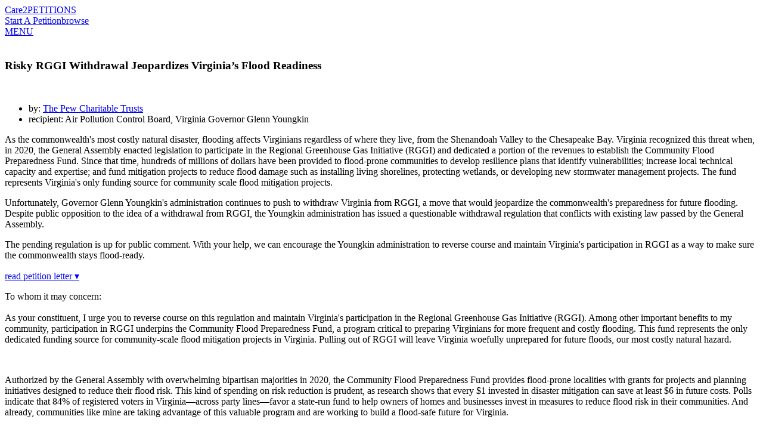

--- FILE ---
content_type: text/html; charset=UTF-8
request_url: https://www.thepetitionsite.com/takeaction/692/397/834/
body_size: 16192
content:
<!DOCTYPE html><html lang="en-us"><head><!-- Start VWO Async SmartCode --><script type='text/javascript' id='vwoCode'>
    window._vwo_code=window._vwo_code || (function() {
var account_id=698494,
    version = 1.5,
    settings_tolerance=2000,
    library_tolerance=2500,
    use_existing_jquery=false,
    is_spa=1,
    hide_element='body',
    hide_element_style = 'opacity:0 !important;filter:alpha(opacity=0) !important;background:none !important',
    /* DO NOT EDIT BELOW THIS LINE */
    f=false,d=document,vwoCodeEl=d.querySelector('#vwoCode'),code={use_existing_jquery:function(){return use_existing_jquery},library_tolerance:function(){return library_tolerance},hide_element_style:function(){return'{'+hide_element_style+'}'},finish:function(){if(!f){f=true;var e=d.getElementById('_vis_opt_path_hides');if(e)e.parentNode.removeChild(e)}},finished:function(){return f},load:function(e){var t=d.createElement('script');t.fetchPriority='high';t.src=e;t.type='text/javascript';t.onerror=function(){_vwo_code.finish()};d.getElementsByTagName('head')[0].appendChild(t)},getVersion:function(){return version},getMatchedCookies:function(e){var t=[];if(document.cookie){t=document.cookie.match(e)||[]}return t},getCombinationCookie:function(){var e=code.getMatchedCookies(/(?:^|;)\s?(_vis_opt_exp_\d+_combi=[^;$]*)/gi);e=e.map(function(e){try{var t=decodeURIComponent(e);if(!/_vis_opt_exp_\d+_combi=(?:\d+,?)+\s*$/.test(t)){return''}return t}catch(e){return''}});var i=[];e.forEach(function(e){var t=e.match(/([\d,]+)/g);t&&i.push(t.join('-'))});return i.join('|')},init:function(){if(d.URL.indexOf('__vwo_disable__')>-1)return;window.settings_timer=setTimeout(function(){_vwo_code.finish()},settings_tolerance);var e=d.createElement('style'),t=hide_element?hide_element+'{'+hide_element_style+'}':'',i=d.getElementsByTagName('head')[0];e.setAttribute('id','_vis_opt_path_hides');vwoCodeEl&&e.setAttribute('nonce',vwoCodeEl.nonce);e.setAttribute('type','text/css');if(e.styleSheet)e.styleSheet.cssText=t;else e.appendChild(d.createTextNode(t));i.appendChild(e);var n=this.getCombinationCookie();this.load('https://dev.visualwebsiteoptimizer.com/j.php?a='+account_id+'&u='+encodeURIComponent(d.URL)+'&f='+ +is_spa+'&vn='+version+(n?'&c='+n:''));return settings_timer}};window._vwo_settings_timer = code.init();return code;}());
    </script><!-- End VWO Async SmartCode --><title>petition: Risky RGGI Withdrawal Jeopardizes Virginia’s Flood Readiness</title><meta charset="utf-8"/> <meta property="og:title" content="Sign Petition: Risky RGGI Withdrawal Jeopardizes Virginia&#039;s Flood Readiness" /><meta property="og:description" content="As the commonwealth&#039;s most costly natural disaster, flooding affects Virginians regardless of where they live, from the Shenandoah (2835 signatures on petition)" /><meta property="og:image" content="https://dingo.care2.com/pictures/petition_images/petition/834/692397-1678895490-wide_facebook.jpg" /><meta property="og:type" content="website" /><meta property="og:url" content="https://www.thepetitionsite.com/takeaction/692/397/834/" /><meta property="og:image:width" content="600" /><meta property="og:image:height" content="300" /> <meta property="fb:app_id" content="482659988595053"/> <meta property="twitter:card" content="summary_large_image" /><meta property="twitter:title" content="petition: Risky RGGI Withdrawal Jeopardizes Virginia&#039;s Flood Readiness" /><meta property="twitter:description" content="As the commonwealth&#039;s most costly natural disaster, flooding affects Virginians regardless of where they live, from the Shenandoah (2835 signatures on petition)" /><meta property="twitter:image" content="https://dingo.care2.com/pictures/petition_images/petition/834/692397-1678895490-wide_facebook.jpg?1769637272" /><meta property="twitter:site" content="@Care2" /><meta property="twitter:creator" content="@Care2" /> <meta name="description" content="As the commonwealth's most costly natural disaster, flooding affects Virginians regardless of where they live, from the Shenandoah (2835 signatures on petition)"/> <meta name="viewport" content="width = device-width, user-scalable = no, initial-scale=1.0, maximum-scale=1.0"/> <meta name="apple-mobile-web-app-capable" content="yes"/><link rel="stylesheet" type="text/css" href="//dingo.care2.com/assets/css/petitionsite/sign.css?1769028674" /><link rel="canonical" href="https://www.thepetitionsite.com/takeaction/692/397/834/" />
<link rel="image_src" href="https://dingo.care2.com/pictures/petition_images/petition/834/692397-1678895490-wide_facebook.jpg">
<link rel="alternate" href="https://www.thepetitionsite.com/da/takeaction/692/397/834/" hreflang="da" /><link rel="alternate" href="https://www.thepetitionsite.com/de/takeaction/692/397/834/" hreflang="de" /><link rel="alternate" href="https://www.thepetitionsite.com/de-de/takeaction/692/397/834/" hreflang="de-de" /><link rel="alternate" href="https://www.thepetitionsite.com/takeaction/692/397/834/" hreflang="en" /><link rel="alternate" href="https://www.thepetitionsite.com/en-au/takeaction/692/397/834/" hreflang="en-au" /><link rel="alternate" href="https://www.thepetitionsite.com/en-ca/takeaction/692/397/834/" hreflang="en-ca" /><link rel="alternate" href="https://www.thepetitionsite.com/en-gb/takeaction/692/397/834/" hreflang="en-gb" /><link rel="alternate" href="https://www.thepetitionsite.com/en-us/takeaction/692/397/834/" hreflang="en-us" /><link rel="alternate" href="https://www.thepetitionsite.com/es/takeaction/692/397/834/" hreflang="es" /><link rel="alternate" href="https://www.thepetitionsite.com/es-es/takeaction/692/397/834/" hreflang="es-es" /><link rel="alternate" href="https://www.thepetitionsite.com/fr/takeaction/692/397/834/" hreflang="fr" /><link rel="alternate" href="https://www.thepetitionsite.com/fr-ca/takeaction/692/397/834/" hreflang="fr-ca" /><link rel="alternate" href="https://www.thepetitionsite.com/fr-fr/takeaction/692/397/834/" hreflang="fr-fr" /><link rel="alternate" href="https://www.thepetitionsite.com/it/takeaction/692/397/834/" hreflang="it" /><link rel="alternate" href="https://www.thepetitionsite.com/it-it/takeaction/692/397/834/" hreflang="it-it" /><link rel="alternate" href="https://www.thepetitionsite.com/nl/takeaction/692/397/834/" hreflang="nl" /><link rel="alternate" href="https://www.thepetitionsite.com/nl-nl/takeaction/692/397/834/" hreflang="nl-nl" /><link rel="alternate" href="https://www.thepetitionsite.com/pt/takeaction/692/397/834/" hreflang="pt" /><link rel="alternate" href="https://www.thepetitionsite.com/pt-br/takeaction/692/397/834/" hreflang="pt-br" /><link rel="alternate" href="https://www.thepetitionsite.com/pt-pt/takeaction/692/397/834/" hreflang="pt-pt" /><link rel="alternate" href="https://www.thepetitionsite.com/sv/takeaction/692/397/834/" hreflang="sv" /><link rel="alternate" href="https://www.thepetitionsite.com/vi/takeaction/692/397/834/" hreflang="vi" /><script>
            if (document.cookie.indexOf("swimlane") < 0) {
                var cookieString = "swimlane=" + Math.floor(Math.random() * 99) + 1;
                cookieString += ';SameSite=Lax';
                document.cookie = cookieString;
            }
        </script></head><body class="single"><img src="https://www.care2.com/servlets/petitions/viewed.php" alt=""style="position:absolute;left:0;top:0;"/><div id="fb-root"></div><section class="site-container"><section class="site-pusher"><header class="site-header"><div class="containerWidth"><a href="https://www.thepetitionsite.com" class="logo">Care2</a><a href="https://www.thepetitionsite.com" class="tagline">PETITIONS</a><div class="headerLinks"><a href="https://www.thepetitionsite.com/create-a-petition.html?cid=headerClick&src=TPS&campaign=headerClickPS" class="link link__start">Start A Petition</a><a href="https://www.thepetitionsite.com/browse-petitions/" class="link link__browse">browse</a></div><div class="fb-like" data-href="https://www.facebook.com/Care2" data-share="false" data-layout="button_count" data-show-faces="face"></div><a href="#" id="header__icon">MENU</a></div></header><div id="signPage" class=""><div id="petition-col" class="col"><div class="thumbnail"><img src="https://dingo.care2.com/pictures/petition_images/petition/834/692397-1678895490-wide.jpg" alt="" /></div><h1>Risky RGGI Withdrawal Jeopardizes Virginia’s Flood Readiness</h1><div class="client_logo hide_from_unsigned"><img src="https://dingo.care2.com/pictures/optins/10601/regular_logo.jpg" alt="" /></div><ul class="hide_from_unsigned"><li>by:&nbsp;<a href="https://www.thepetitionsite.com/petition_feedback/692397834">The Pew Charitable Trusts</a></li><li>recipient:&nbsp;Air Pollution Control Board, Virginia Governor Glenn Youngkin </li></ul><div class="progress hide_from_unsigned"></div><div class="overview hide_from_unsigned"><p>As the commonwealth's most costly natural disaster, flooding affects Virginians regardless of where they live, from the Shenandoah Valley to the Chesapeake Bay. Virginia recognized this threat when, in 2020, the General Assembly enacted legislation to participate in the Regional Greenhouse Gas Initiative (RGGI) and dedicated a portion of the revenues to establish the Community Flood Preparedness Fund. Since that time, hundreds of millions of dollars have been provided to flood-prone communities to develop resilience plans that identify vulnerabilities; increase local technical capacity and expertise; and fund mitigation projects to reduce flood damage such as installing living shorelines, protecting wetlands, or developing new stormwater management projects. The fund represents Virginia's only funding source for community scale flood mitigation projects.</p>
<p>Unfortunately, Governor Glenn Youngkin's administration continues to push to withdraw Virginia from RGGI, a move that would jeopardize the commonwealth's preparedness for future flooding. Despite public opposition to the idea of a withdrawal from RGGI, the Youngkin administration has issued a questionable withdrawal regulation that conflicts with existing law passed by the General Assembly.</p>
<p>The pending regulation is up for public comment. With your help, we can encourage the Youngkin administration to reverse course and maintain Virginia's participation in RGGI as a way to make sure the commonwealth stays flood-ready.</p></div><div class="letter hide_from_unsigned"><div class="letter__head"><a href="#">read petition letter &#x25BE;</a></div><p>To whom it may concern:&nbsp;<br /><br />As your constituent, I urge you to reverse course on this regulation and maintain Virginia's participation in the Regional Greenhouse Gas Initiative (RGGI). Among other important benefits to my community, participation in RGGI underpins the Community Flood Preparedness Fund, a program critical to preparing Virginians for more frequent and costly flooding. This fund represents the only dedicated funding source for community-scale flood mitigation projects in Virginia. Pulling out of RGGI will leave Virginia woefully unprepared for future floods, our most costly natural hazard.</p><br />
<p>Authorized by the General Assembly with overwhelming bipartisan majorities in 2020, the Community Flood Preparedness Fund provides flood-prone localities with grants for projects and planning initiatives designed to reduce their flood risk. This kind of spending on risk reduction is prudent, as research shows that every $1 invested in disaster mitigation can save at least $6 in future costs. Polls indicate that 84% of registered voters in Virginia&mdash;across party lines&mdash;favor a state-run fund to help owners of homes and businesses invest in measures to reduce flood risk in their communities. And already, communities like mine are taking advantage of this valuable program and are working to build a flood-safe future for Virginia.&nbsp;</p><br />
<p>Thank you for your attention to this matter, and I urge you to ensure Virginia's continued participation in RGGI.<br /><br />[Your comment here]<br /><br />Sincerely,<br /><br />[Your name here]</p></div><a href="#" class="sign_petition_jump hide_from_unsigned">Sign Petition</a><div class="share hide_from_unsigned" data-url="https://www.thepetitionsite.com/takeaction/692/397/834/"data-system_key="692397834"data-system="6"><a href="#" class="facebook"><span class="desktop">SHARE</span><span class="mobile">Share With Friends</span></a><a href="#" class="twitter">TWEET</a><a href="#" class="email">EMAIL</a></div><div id="signatures" class="hide_from_unsigned"></div><a href="#" class="sign_petition_jump hide_from_unsigned">Sign Petition</a><div id="categorylinks" class="hide_from_unsigned"><strong>See more petitions:</strong><ul><li><a href="/corporate-accountability/" class="categoryForPixel">Corporate Accountability</a></li><li><a href="/politics/" class="categoryForPixel">Politics</a></li><li><a href="/environment/" class="categoryForPixel">Environment</a></li></ul></div><div id="form-col" class="col"><div id="javascript_required">You have JavaScript disabled. Without it, our site might not function properly.</div><script>
                    let element = document.getElementById('javascript_required');
                    element.parentNode.removeChild(element);
                </script><div class="loading-form"><div class="leftEye"></div><div class="rightEye"></div><div class="mouth"></div></div><div class="legal"></div><div class="footnotes"><p><a href="https://www.care2.com/privacy-policy">Privacy Policy</a></p><p>By signing, you accept Care2's <a href="https://www.care2.com/help/general/tos.html">Terms of Service</a>. <br> You can unsub at any time <a href="https://www.thepetitionsite.com/newsletters">here</a>.
</p><p>Having problems signing this?&nbsp;<a id="letUsKnowTrigger" href="#">Let us know</a>.</p></div></div></div></div><div id="stickyHeader"><div class="containerWidth"><a href="https://www.thepetitionsite.com/" class="logo">Care2</a><div class="title">Risky RGGI Withdrawal Jeopardizes Virginia’s Flood Readiness</div><div class="share" data-url="https://www.thepetitionsite.com/takeaction/692/397/834/"data-system_key="692397834"data-system="6"><a href="#" class="facebook">SHARE</a><a href="#" class="twitter">TWEET</a></div></div></div>
<footer class="footer">
    <section class="quote">
        <div class="containerWidth">
            <div class="quote">
                <p>
                    "The best way to predict the future is to create it!"
                </p>

                <p>
                    - Denis Gabor
                </p>
            </div>

            <a href="https://www.thepetitionsite.com/create-a-petition.html">Start Petition</a>
        </div>
    </section>

    <section class="mission_statement">
        <div class="containerWidth">
            <div class="promise">
                <div class="logo">Care2</div>

                <p>
                    <strong>Our Promise: </strong> Welcome to Care2, the world’s largest community for good. Here, you’ll find over 45 million like-minded people working towards progress, kindness, and lasting impact.
                </p>

                <p>
                    <strong>Care2 Stands Against: </strong> bigots, racists, bullies, science deniers, misogynists, gun lobbyists, xenophobes, the willfully ignorant, animal abusers, frackers, and other mean people. If you find yourself aligning with any of those folks, you can move along, nothing to see here.
                </p>

                <p>
                    <strong>Care2 Stands With: </strong> humanitarians, animal lovers, feminists, rabble-rousers, nature-buffs, creatives, the naturally curious, and people who really love to do the right thing. <br><strong>You are our people. You Care. We Care2.</strong>
                </p>
            </div>

            <div class="links">
                <ul>
                    <li><a href="https://www.thepetitionsite.com/create-a-petition.html">Start A Petition</a></li>
                    <li><a href="https://www.thepetitionsite.com/">Petitions Home</a></li>
                    <li><a href="https://www.thepetitionsite.com/successful-petition-examples/">Successful Petitions</a></li>
                    <li><a href="https://www.thepetitionsite.com/petition/">About Petitions</a></li>
                    <li><a href="https://www.thepetitionsite.com/activist-university">Activist University</a></li>
                    <li><a href="https://www.thepetitionsite.com/petitionfaqs.html">Petition Help</a></li>
                </ul>

                <div class="social">
                    <a href="https://www.facebook.com/Care2" class="facebook"></a>
                    <a href="https://www.twitter.com/Care2" class="twitter"></a>
                    <a href="https://www.pinterest.com/Care2" class="pinterest"></a>
                    <a href="https://www.linkedin.com/company/care2/" class="linkedin"></a>
                </div>
            </div>
        </div>
    </section>

    <section class="footer_links">
        <div class="links">
            <a href="https://www.care2.com/">Care2 Home</a>
            <a href="https://www.thepetitionsite.com/">Care2 Petitions</a>
            <a href="https://www.care2.com/aboutus/">About Us</a>
            <a href="https://www.care2services.com/">Partnerships</a>
            <a href="#" id="media_inquiry_form">Media Inquiry</a>
            <a href="https://www.care2.com/aboutus/contactus.html">Contact Us</a>
            <a href="https://www.thepetitionsite.com/help">Help</a>
                                        <script>var care2IntlNumberFormat = {"grouping" : ",", "decimal" : "."}</script><div id="languageSelect2" class="language_selector"><input type="text" id="dd_591954919" class="dropdown-toggle" /><label for="dd_591954919" class="dropdown-text">English</label><ul class="dropdown-content"><li><a href="#" rel="da">Dansk</a></li><li><a href="#" rel="de">Deutsch</a></li><li><a href="#" rel="en">English</a></li><li><a href="#" rel="es">Español</a></li><li><a href="#" rel="fr">Français</a></li><li><a href="#" rel="it">Italiano</a></li><li><a href="#" rel="nl">Nederlands</a></li><li><a href="#" rel="pt">Português</a></li><li><a href="#" rel="sv">Svenska</a></li></ul></div>
                    </div>

        <div class="copyright">Copyright &copy; 2026 Care2.com, inc. and its licensors. All rights reserved</div>

        <div class="links">
            <a href="https://www.care2.com/help/general/tos.html">Terms of Service</a>
            <a href="https://www.thepetitionsite.com/do-not-sell-my-info">Do Not Sell My Info</a>
            <a href="https://www.care2.com/privacy-policy">Privacy Policy</a>
        </div>
    </section>
</footer>

<div class="site-cache" id="site-cache"></div></section></section><script>window.translationStrings = {"cookieNotification--message":"Care2 uses cookies to help optimize your site visit.","cookieNotification--accept":"This is fine with me","cookieNotification--learnMore":"<a id=\"learnMore\" href=\"\/\/www.care2.com\/privacy-policy\">Learn More<\/a>","name_not_displayed":"name not displayed","loading":"loading","sign_up":"Sign Up","sign_in":"SIGN IN","skip":"skip","read_petition":"read petition","view_full_petition":"view full petition","read_full_petition":"Read full petition","has_sent_you_a_green_star":"has sent you a {green_star} of appreciation","green_star":"green star","january":"January","february":"February","march":"March","april":"April","may":"May","june":"June","july":"July","august":"August","september":"September","october":"October","november":"November","december":"December","sign_petition":"Sign Petition","supporters":"supporters","please_correct_the_errors":"please correct the errors in the highlighted fields","please_correct_highlighted_fields":"please correct highlighted fields","your_email_is_required":"Please enter a valid email","weve_had_trouble_reaching_email_blurb":"We've had trouble reaching you by email. Please enter a new email address or click \"{button_text}\" to confirm","weve_had_trouble_reaching_email":"We've had trouble reaching you by email. Please enter a new email address.","addresses_usually_contain_blurb":"Addresses usually contain a number and street name. Please correct, or click \"sign\" to use the address you entered.","sign_now":"Sign Now","keep_me_updated":"Keep Me Updated","add_your_comment":"Add Your Comment","did_you_mean_email":"Did you mean {email}?","we_are_unable_to_process_blurb":"We are unable to process your signature at this time. Please try again later.","optional":"optional","keep_me_updated_on_this_campaign":"keep me updated on this campaign and others from","full_postal_address":"Full Postal Address","street_address":"Street Address","phone_with_area_code":"Mobile Number","zip_code":"Zip Code","postal_code":"Postcode","just_now":"just now","about_a_minute_ago":"about a minute ago","num_minutes_ago":"{num} minutes ago","about_an_hour_ago":"about an hour ago","num_hours_ago":"{num} hours ago","yesterday":"yesterday","num_days_ago":"{num} days ago","about_a_month_ago":"about a month ago","num_months_ago":"{num} months ago","about_a_year_ago":"about a year ago","num_years_ago":"{num} years ago","sign_the_petition_below_and_get":"Sign the petition below & get {tag} from {label}","sign_the_petition_below_and_get_uk":"By leaving this box ticked you are agreeing to sign the petition below & get {tag} from {label}","get_related_updates_from":"get related updates from","optin_checkbox_label":"Get {type} from {name}","optin_checkbox_label_uk":"By leaving this box ticked you are agreeing to get {type} from {name} ","learn_more":"learn more","just_added_a_signature_to_the_petition":"just added a signature to the petition","just_added_signature_to_the_petition":"just added signature #{sig_number} to the petition","make_sure_you_have_permission":"make sure you have the permission to use this image, if it is not your own","your_image_should_be_at_least_blurb":"Petitions with an image receive <strong>twice as many<\/strong> signatures!","edit":"edit","manage":"manage","update":"Update","please_provide_a_valid_comment":"please provide a valid comment","facebook_simple_login":"In order to use this feature, please log in to Facebook.","connect_using_facebook":"Connect using Facebook","send":"send","sent":"sent","more":"more","less":"less","oops_please_fix_blurb":"OOPS, please fix the errors, so we can send your message","contact_us":"Contact Us","full_update":"Full Update","first_name":"First Name","last_name":"Last Name","dont_display_my_name":"Don't show my name","join":"Join","log_in":"log in","thank_you_for_caring":"thank you for caring","optin-confirm-popup__sign-button":"Confirm Signature","step_2":"Step 2","confirm_your_signature":"Confirm Your Signature","confirm":"confirm","double_your_impact":"double your impact","signatures":"signatures","sponsored_by":"sponsored by","thank_you":"thank you","increase_your_impact":"increase your impact","share":"share","you_can_still_make_a_difference":"You can still make a difference in the {care2} community by signing other petitions today.","other_urgent_petitions_need_your_help":"other urgent petitions need your help","take_action_now":"take action now","the_1_petition_site_in_the_world":"the #1 petition site in the world","start_a_new_petition":"start a new petition","this_petition_is_now_closed":"This petition is now closed","this_petition_was_a_success_because":"This petition was a success because of signatures from people like you.","please_continue_to_sign_petitions":"Please continue to sign petitions and make a difference in the {care2} community.","you_can_help_by_sharing":"you can help by sharing","you_took_action_on":"you took action on","petition":"petition","local_comments":"Local Comments","local_signatures":"Local Signatures","all":"All","be_the_first_in_location_to_create_a_petition":"Be the first in {location} to create a petition.","load_more":"load more","your_name":"Your Name","your_email":"Your Email","to":"To","enter_up_to_100_email_addresses":"enter up to 100 email addresses - separated by commas","enter_up_to_10_email_addresses":"enter up to 10 email addresses - separated by commas","we_hate_spam_blurb":"We {hate_spam}. We do not sell or share the email addresses you provide.","hate_spam":"hate spam","click_to_add_addresses_from":"click to add addresses from","requires_pop_ups_to_be_enabled":"requires pop-ups to be enabled","you_can_easily_embed_this_blurb":"You can easily embed this petition onto your site or blog. Make a difference for the issues you care about while adding cool interactive content. Your readers sign without ever leaving your site. It's simple, just choose your widget size and color and copy the embed code to your site or blog.","customize_your_widget":"customize your widget","widget_size":"widget size","widget_color":"widget color","blue":"blue","bright_green":"bright green","red":"red","aqua":"aqua","green":"green","purple":"purple","fuschia":"fuschia","orange_red":"orange red","orange":"orange","brown":"brown","update_preview":"update preview","copy_the_embed_code":"copy the embed code","copy_the_code":"copy the code","successfully_copied":"successfully copied","widget_preview":"widget preview","javascript_must_be_enabled":"javascript must be enabled on your website or blog","target":"recipient","read_more":"read more","log_out":"log out","my_dashboard":"my petitions","my_account":"my account","by":"by","sign":"Sign","make_a_difference":"make a difference","share_with_my_facebook_friends":"Share With Friends","goal":"Goal","outside_us":"Outside U.S.?","ulib_not_you":"Edit info","care2_team_blog":"{care2} Team Blog","about_us":"About Us","butterfly_rewards":"butterfly rewards","success_stories":"Success Stories","causes_news":"causes & news","healthy_living":"healthy living","home":"Home","start_a_petition":"Start A Petition","thanks_for_signing":"Thanks for caring","now_please_share":"Now, please share","sign_now_to_help":"Sign Now To Help","province":"province","for_more_impact_add_comment":"Comment","please_select":"please select","email":"Email","country":"Country","city":"City","state":"State","phone_number":"Phone Number","MediaInquiryForm-title":"Media Inquiry","MediaInquiryForm-description":"Contact the Care2 Media Relations team about this petition below:","MediaInquiryForm-body":"Media Inquiry ","MediaInquiryForm-button":"Send Inquiry","onsite_feedback_form":"Feedback","problem_on_this_page_blurb":"Problem on this page? Briefly let us know what isn't working for you and we'll try to make it right!","email_address":"Email Address","send_feedback":"send feedback","contact_us_about_this_petition":"contact us about this petition","questions_help":"Questions &amp; Help","contact_media_relations":"Contact Media Relations","name":"name","add_a_message":"Add A Message","petition_closed":"petition closed","browse_petitions":"Browse Petitions","we_did_it":"we did it","wants_you_to_take_action_on":"wants you to take action on","personal_message":"Personal Message","add_an_image":"Add an Image","author_buttons--edit":"Edit Your Petition","author_buttons--update":"Update Your Signers","author_buttons--manage":"Manage Your Signers","author_share--statistics":"65% of New signatures come from sharing!","author_share--ask":"Share your petition today.","author_share--facebook":"SHARE THIS","author_share--twitter":"SEND A TWEET","author_share--email":"EMAIL FRIENDS & FAMILY","author_share--share_request":"Sharing your petition can<br \/>increase your signatures by <strong>3x!<\/strong>","author_share--share_request-2":"It's that simple! Your Friends want to help!","author_share--share_now":"share now","form_field_error_required-first_name":"please enter a valid first name","form_field_error_validate-first_name":"Please enter a valid first name","form_field_error_required-last_name":"please enter a valid last name","form_field_error_validate-last_name":"please enter a valid last name","form_field_error_required-email":"please enter a valid email address","form_field_error_validate-email":"please enter a valid email address","form_field_error_required-country":"please enter a valid country","form_field_error_validate-country":"Please enter a valid country","form_field_error_required-address":"please enter a valid street address","form_field_error_validate-address":"Please enter a valid street address","form_field_error_required-city":"please enter a valid city","form_field_error_validate-city":"please enter a valid city","form_field_error_required-state":"please enter a valid state","form_field_error_validate-state":"Please enter a valid state","form_field_error_required-zip":"please enter a valid zip code","form_field_error_validate-zip":"Please enter a valid zip code","form_field_error_required-phone":"Please enter a phone number with area code","form_field_error_validate-phone":"please enter a valid phone number","form_field_error_required-gdpr":"please select one of the options below","petition-share-ask__title":"{firstname}, the next step is sharing!","petition-share-ask__paragraph":"Share this because you care; you could be surprised by how many others around you care too.","Petitions__TwoStepPopUp--title":"Thanks For Signing!","Petitions__TwoStepPopUp--opt-in":"Get Updates","Petitions__TwoStepPopUp--skip":"No, Thanks","Petitions__TwoStepShare--title":"Now, Share This Petition.","Petitions__TwoStepShare--description":"Share with your Facebook friends to help this petition succeed!","Petitions__TwoStepShare--call-to-action":"Your share can result in 5+ signatures!","Petitions__TwoStepShare--button":"Share Now!","Petitions__TwoStepShare--skip":"Skip Sharing","Petitions__unsignable--sign_header":"You signed on {date}","Petitions__unsignable--success":"This petition was a success because of signatures from people like you.","Petitions__unsignable--closed":"Petition closed","Petitions__unsignable--share":"Share this Petition","Petitions__unsignable--next-actions":"SIGN TRENDING PETITIONS","Petitions__unsignable--expand":"Read Petition","Petitions__unsignable--sharePrompt":"Share with friends.\r\nGet More Signatures!","Petitions__unsignable--success_header":"We Won!","Petitions__unsignable--success_supporters":"{num} Supporters!","PetitionsHome__authorPetitions--edit":"Edit Petition","PetitionsHome__authorPetitions--update":"Send Update","PetitionsHome__authorPetitions--share":"Share","Validation__response--address":"Addresses usually contain a number and street name. Please correct, or click \"{button_text}\" to use the address you entered.","Petitions__next_actions--mobile__thank_you":"Thanks for signing; now please share!","Petitions__next_actions--mobile__share":"Share with Friends!","FacebookTestPixel--partnerlistIDs":"117\r\n119\r\n124\r\n161\r\n398\r\n447\r\n466\r\n527\r\n2500\r\n2722","gdpr-popup__keep-in-touch":"Keep In Touch With {name}","gdpr-popup__button--accept":"Yes, please!","gdpr-popup__button--deny":"No, sorry"};window.petitionParams = {
    "contains_domain_name_or_url": false,
    "petitionID": 692397834,
    "petition_type": "single",
    "title": "Risky RGGI Withdrawal Jeopardizes Virginia\u2019s Flood Readiness",
    "short_title": "Risky RGGI Withdrawal Jeopardizes Virginia's Flood Readiness",
    "short_summary": "As the commonwealth's most costly natural disaster, flooding affects Virginians regardless of where they live, from the Shenandoah Valley to the Chesapeake Bay.",
    "petition_url": "https:\/\/www.thepetitionsite.com\/takeaction\/692\/397\/834\/",
    "image_url": "https:\/\/dingo.care2.com\/pictures\/petition_images\/petition\/834\/692397-1678895490-wide.jpg",
    "wide_image": "https:\/\/dingo.care2.com\/pictures\/petition_images\/petition\/834\/692397-1678895490-wide.jpg",
    "wide_thumb": "https:\/\/dingo.care2.com\/pictures\/petition_images\/petition\/834\/692397-1678895490-wide_thumb.jpg",
    "wide_facebook": "https:\/\/dingo.care2.com\/pictures\/petition_images\/petition\/834\/692397-1678895490-wide_facebook.jpg",
    "wide_mobile": "https:\/\/dingo.care2.com\/pictures\/petition_images\/petition\/834\/692397-1678895490-wide_mobile.jpg",
    "stopdate": "2023-03-31",
    "is_closed": false,
    "showfields": [
        "name",
        "state",
        "country",
        "custom_1"
    ],
    "reqfields": [
        "name",
        "email",
        "address",
        "city",
        "state",
        "zip",
        "country"
    ],
    "collfields": [
        "name",
        "email",
        "address",
        "city",
        "state",
        "zip",
        "country",
        "custom_1"
    ],
    "authorID": false,
    "client_name": "The Pew Charitable Trusts - VA Flood Signature Campaign - 03\/23",
    "show_taf_popup": "new",
    "draft": false,
    "locationID": 0,
    "customQuestions": [
        {
            "type": "custom",
            "_required": false,
            "question": "Comment",
            "_collect": "optional"
        }
    ],
    "tf_email_text": "I just signed the petition: \"Risky RGGI Withdrawal Jeopardizes Virginia\u2019s Flood Readiness\" Will you join me in supporting this issue? https:\/\/www.thepetitionsite.com\/takeaction\/692\/397\/834\/",
    "hide_signature_bar": 0,
    "ct_signatures_target": 1000,
    "extended_body": "",
    "language_code": "en-us",
    "locationName": "",
    "locationType": "",
    "closed_success": false,
    "closed_type": 1,
    "sign_form_title": "Sign Petition",
    "closed_header": "<h3>PETITION CLOSED<\/h3>",
    "closed_message": "<div class=\"message\">This petition is now closed. You can still make a difference in the Care2 community by signing other petitions today..<\/div><p class=\"browse\"><a href=\"\/browse-petitions\/\">BROWSE PETITIONS &#9656;<\/a><\/p>"
};window.systemCode = '6';</script><script>
window.c2Env = {"isProd":true,"isDev":false,"scheme":"https","hostnames":{"care2":"www.care2.com","assets":"dingo.care2.com","petition_site":"www.thepetitionsite.com"}}
</script>
<script  src="//dingo.care2.com/assets/js/petitionsite/sign.js?1769028674" crossorigin="anonymous" charset="utf-8"></script><script></script></body></html>
